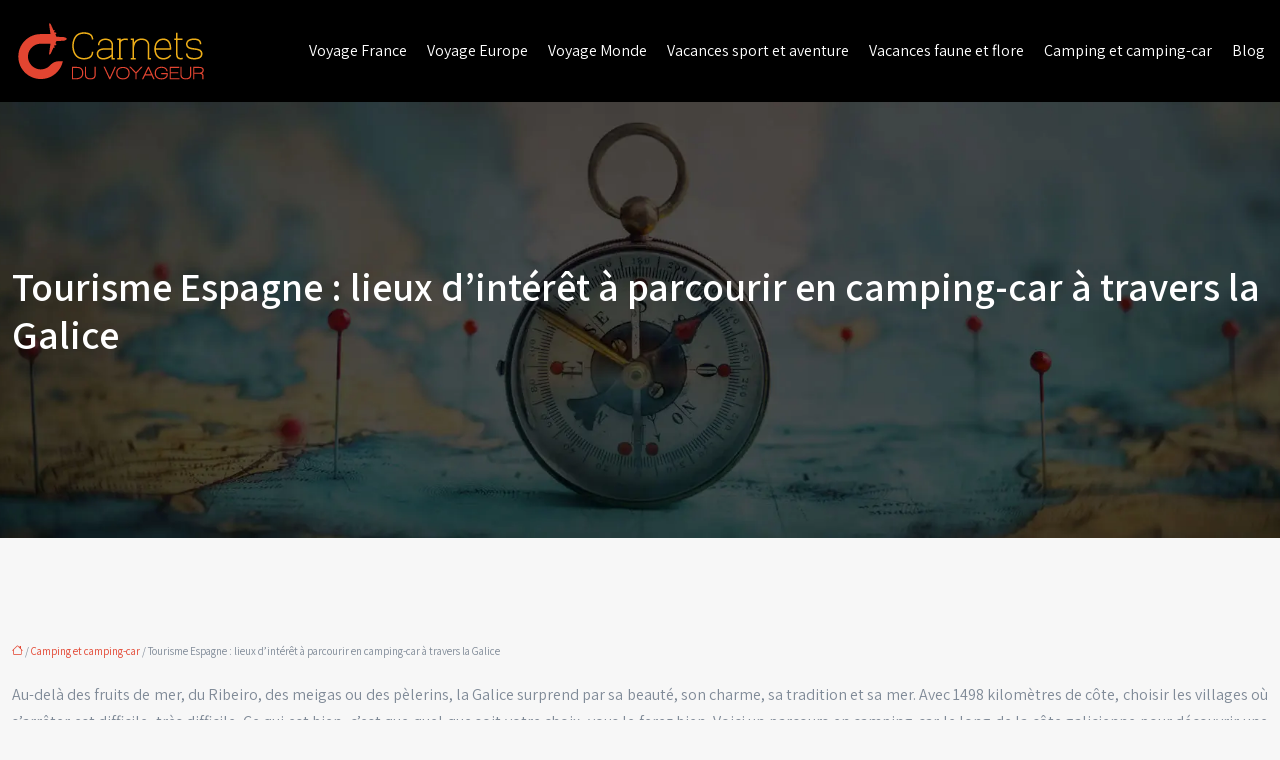

--- FILE ---
content_type: text/html; charset=UTF-8
request_url: https://www.carnets-du-voyageur.com/tourisme-espagne-lieux-dinteret-a-parcourir-en-camping-car-a-travers-la-galice/
body_size: 15810
content:
<!DOCTYPE html>
<html lang="fr-FR">
<head>
<meta charset="UTF-8" />
<meta name="viewport" content="width=device-width">
<link rel="shortcut icon" href="/wp-content/uploads/2020/11/favicon.png" />
<script type="application/ld+json">
{
    "@context": "https://schema.org",
    "@graph": [
        {
            "@type": "WebSite",
            "@id": "https://www.carnets-du-voyageur.com#website",
            "url": "https://www.carnets-du-voyageur.com",
            "name": "Carnets du voyageur",
            "inLanguage": "fr-FR",
            "publisher": {
                "@id": "https://www.carnets-du-voyageur.com#organization"
            }
        },
        {
            "@type": "Organization",
            "@id": "https://www.carnets-du-voyageur.com#organization",
            "name": "Carnets du voyageur",
            "url": "https://www.carnets-du-voyageur.com",
            "logo": {
                "@type": "ImageObject",
                "@id": "https://www.carnets-du-voyageur.com#logo",
                "url": "https://www.carnets-du-voyageur.com/wp-content/uploads/2020/11/logo.png"
            }
        },
        {
            "@type": "Person",
            "@id": "https://www.carnets-du-voyageur.com/author/admin#person",
            "name": "admin",
            "jobTitle": "Rédaction Web",
            "url": "https://www.carnets-du-voyageur.com/author/admin",
            "worksFor": {
                "@id": "https://www.carnets-du-voyageur.com#organization"
            },
            "image": {
                "@type": "ImageObject",
                "url": ""
            }
        },
        {
            "@type": "WebPage",
            "@id": "https://www.carnets-du-voyageur.com/tourisme-espagne-lieux-dinteret-a-parcourir-en-camping-car-a-travers-la-galice/#webpage",
            "url": "https://www.carnets-du-voyageur.com/tourisme-espagne-lieux-dinteret-a-parcourir-en-camping-car-a-travers-la-galice/",
            "isPartOf": {
                "@id": "https://www.carnets-du-voyageur.com#website"
            },
            "breadcrumb": {
                "@id": "https://www.carnets-du-voyageur.com/tourisme-espagne-lieux-dinteret-a-parcourir-en-camping-car-a-travers-la-galice/#breadcrumb"
            },
            "inLanguage": "fr_FR"
        },
        {
            "@type": "Article",
            "@id": "https://www.carnets-du-voyageur.com/tourisme-espagne-lieux-dinteret-a-parcourir-en-camping-car-a-travers-la-galice/#article",
            "headline": "Tourisme Espagne : lieux d&rsquo;intérêt à parcourir en camping-car à travers la Galice",
            "mainEntityOfPage": {
                "@id": "https://www.carnets-du-voyageur.com/tourisme-espagne-lieux-dinteret-a-parcourir-en-camping-car-a-travers-la-galice/#webpage"
            },
            "wordCount": 1700,
            "isAccessibleForFree": true,
            "articleSection": [
                "Camping et camping-car"
            ],
            "datePublished": "2020-10-21T06:43:00+01:00",
            "author": {
                "@id": "https://www.carnets-du-voyageur.com/author/admin#person"
            },
            "publisher": {
                "@id": "https://www.carnets-du-voyageur.com#organization"
            },
            "inLanguage": "fr-FR"
        },
        {
            "@type": "BreadcrumbList",
            "@id": "https://www.carnets-du-voyageur.com/tourisme-espagne-lieux-dinteret-a-parcourir-en-camping-car-a-travers-la-galice/#breadcrumb",
            "itemListElement": [
                {
                    "@type": "ListItem",
                    "position": 1,
                    "name": "Accueil",
                    "item": "https://www.carnets-du-voyageur.com/"
                },
                {
                    "@type": "ListItem",
                    "position": 2,
                    "name": "Camping et camping-car",
                    "item": "https://www.carnets-du-voyageur.com/camping-et-camping-car/"
                },
                {
                    "@type": "ListItem",
                    "position": 3,
                    "name": "Tourisme Espagne : lieux d&rsquo;intérêt à parcourir en camping-car à travers la Galice",
                    "item": "https://www.carnets-du-voyageur.com/tourisme-espagne-lieux-dinteret-a-parcourir-en-camping-car-a-travers-la-galice/"
                }
            ]
        }
    ]
}</script>
<meta name='robots' content='max-image-preview:large' />
<title>Voyage en camping-car sur la côte galicienne en Espagne</title><meta name="description" content="Vous souhaitez de partir en Espagne du nord ? Voici un itinéraire en camping-car le long de la côte galicienne pour profiter de la plus belle côte de Galice."><link rel="alternate" title="oEmbed (JSON)" type="application/json+oembed" href="https://www.carnets-du-voyageur.com/wp-json/oembed/1.0/embed?url=https%3A%2F%2Fwww.carnets-du-voyageur.com%2Ftourisme-espagne-lieux-dinteret-a-parcourir-en-camping-car-a-travers-la-galice%2F" />
<link rel="alternate" title="oEmbed (XML)" type="text/xml+oembed" href="https://www.carnets-du-voyageur.com/wp-json/oembed/1.0/embed?url=https%3A%2F%2Fwww.carnets-du-voyageur.com%2Ftourisme-espagne-lieux-dinteret-a-parcourir-en-camping-car-a-travers-la-galice%2F&#038;format=xml" />
<style id='wp-img-auto-sizes-contain-inline-css' type='text/css'>
img:is([sizes=auto i],[sizes^="auto," i]){contain-intrinsic-size:3000px 1500px}
/*# sourceURL=wp-img-auto-sizes-contain-inline-css */
</style>
<style id='wp-block-library-inline-css' type='text/css'>
:root{--wp-block-synced-color:#7a00df;--wp-block-synced-color--rgb:122,0,223;--wp-bound-block-color:var(--wp-block-synced-color);--wp-editor-canvas-background:#ddd;--wp-admin-theme-color:#007cba;--wp-admin-theme-color--rgb:0,124,186;--wp-admin-theme-color-darker-10:#006ba1;--wp-admin-theme-color-darker-10--rgb:0,107,160.5;--wp-admin-theme-color-darker-20:#005a87;--wp-admin-theme-color-darker-20--rgb:0,90,135;--wp-admin-border-width-focus:2px}@media (min-resolution:192dpi){:root{--wp-admin-border-width-focus:1.5px}}.wp-element-button{cursor:pointer}:root .has-very-light-gray-background-color{background-color:#eee}:root .has-very-dark-gray-background-color{background-color:#313131}:root .has-very-light-gray-color{color:#eee}:root .has-very-dark-gray-color{color:#313131}:root .has-vivid-green-cyan-to-vivid-cyan-blue-gradient-background{background:linear-gradient(135deg,#00d084,#0693e3)}:root .has-purple-crush-gradient-background{background:linear-gradient(135deg,#34e2e4,#4721fb 50%,#ab1dfe)}:root .has-hazy-dawn-gradient-background{background:linear-gradient(135deg,#faaca8,#dad0ec)}:root .has-subdued-olive-gradient-background{background:linear-gradient(135deg,#fafae1,#67a671)}:root .has-atomic-cream-gradient-background{background:linear-gradient(135deg,#fdd79a,#004a59)}:root .has-nightshade-gradient-background{background:linear-gradient(135deg,#330968,#31cdcf)}:root .has-midnight-gradient-background{background:linear-gradient(135deg,#020381,#2874fc)}:root{--wp--preset--font-size--normal:16px;--wp--preset--font-size--huge:42px}.has-regular-font-size{font-size:1em}.has-larger-font-size{font-size:2.625em}.has-normal-font-size{font-size:var(--wp--preset--font-size--normal)}.has-huge-font-size{font-size:var(--wp--preset--font-size--huge)}.has-text-align-center{text-align:center}.has-text-align-left{text-align:left}.has-text-align-right{text-align:right}.has-fit-text{white-space:nowrap!important}#end-resizable-editor-section{display:none}.aligncenter{clear:both}.items-justified-left{justify-content:flex-start}.items-justified-center{justify-content:center}.items-justified-right{justify-content:flex-end}.items-justified-space-between{justify-content:space-between}.screen-reader-text{border:0;clip-path:inset(50%);height:1px;margin:-1px;overflow:hidden;padding:0;position:absolute;width:1px;word-wrap:normal!important}.screen-reader-text:focus{background-color:#ddd;clip-path:none;color:#444;display:block;font-size:1em;height:auto;left:5px;line-height:normal;padding:15px 23px 14px;text-decoration:none;top:5px;width:auto;z-index:100000}html :where(.has-border-color){border-style:solid}html :where([style*=border-top-color]){border-top-style:solid}html :where([style*=border-right-color]){border-right-style:solid}html :where([style*=border-bottom-color]){border-bottom-style:solid}html :where([style*=border-left-color]){border-left-style:solid}html :where([style*=border-width]){border-style:solid}html :where([style*=border-top-width]){border-top-style:solid}html :where([style*=border-right-width]){border-right-style:solid}html :where([style*=border-bottom-width]){border-bottom-style:solid}html :where([style*=border-left-width]){border-left-style:solid}html :where(img[class*=wp-image-]){height:auto;max-width:100%}:where(figure){margin:0 0 1em}html :where(.is-position-sticky){--wp-admin--admin-bar--position-offset:var(--wp-admin--admin-bar--height,0px)}@media screen and (max-width:600px){html :where(.is-position-sticky){--wp-admin--admin-bar--position-offset:0px}}

/*# sourceURL=wp-block-library-inline-css */
</style><style id='global-styles-inline-css' type='text/css'>
:root{--wp--preset--aspect-ratio--square: 1;--wp--preset--aspect-ratio--4-3: 4/3;--wp--preset--aspect-ratio--3-4: 3/4;--wp--preset--aspect-ratio--3-2: 3/2;--wp--preset--aspect-ratio--2-3: 2/3;--wp--preset--aspect-ratio--16-9: 16/9;--wp--preset--aspect-ratio--9-16: 9/16;--wp--preset--color--black: #000000;--wp--preset--color--cyan-bluish-gray: #abb8c3;--wp--preset--color--white: #ffffff;--wp--preset--color--pale-pink: #f78da7;--wp--preset--color--vivid-red: #cf2e2e;--wp--preset--color--luminous-vivid-orange: #ff6900;--wp--preset--color--luminous-vivid-amber: #fcb900;--wp--preset--color--light-green-cyan: #7bdcb5;--wp--preset--color--vivid-green-cyan: #00d084;--wp--preset--color--pale-cyan-blue: #8ed1fc;--wp--preset--color--vivid-cyan-blue: #0693e3;--wp--preset--color--vivid-purple: #9b51e0;--wp--preset--color--base: #f9f9f9;--wp--preset--color--base-2: #ffffff;--wp--preset--color--contrast: #111111;--wp--preset--color--contrast-2: #636363;--wp--preset--color--contrast-3: #A4A4A4;--wp--preset--color--accent: #cfcabe;--wp--preset--color--accent-2: #c2a990;--wp--preset--color--accent-3: #d8613c;--wp--preset--color--accent-4: #b1c5a4;--wp--preset--color--accent-5: #b5bdbc;--wp--preset--gradient--vivid-cyan-blue-to-vivid-purple: linear-gradient(135deg,rgb(6,147,227) 0%,rgb(155,81,224) 100%);--wp--preset--gradient--light-green-cyan-to-vivid-green-cyan: linear-gradient(135deg,rgb(122,220,180) 0%,rgb(0,208,130) 100%);--wp--preset--gradient--luminous-vivid-amber-to-luminous-vivid-orange: linear-gradient(135deg,rgb(252,185,0) 0%,rgb(255,105,0) 100%);--wp--preset--gradient--luminous-vivid-orange-to-vivid-red: linear-gradient(135deg,rgb(255,105,0) 0%,rgb(207,46,46) 100%);--wp--preset--gradient--very-light-gray-to-cyan-bluish-gray: linear-gradient(135deg,rgb(238,238,238) 0%,rgb(169,184,195) 100%);--wp--preset--gradient--cool-to-warm-spectrum: linear-gradient(135deg,rgb(74,234,220) 0%,rgb(151,120,209) 20%,rgb(207,42,186) 40%,rgb(238,44,130) 60%,rgb(251,105,98) 80%,rgb(254,248,76) 100%);--wp--preset--gradient--blush-light-purple: linear-gradient(135deg,rgb(255,206,236) 0%,rgb(152,150,240) 100%);--wp--preset--gradient--blush-bordeaux: linear-gradient(135deg,rgb(254,205,165) 0%,rgb(254,45,45) 50%,rgb(107,0,62) 100%);--wp--preset--gradient--luminous-dusk: linear-gradient(135deg,rgb(255,203,112) 0%,rgb(199,81,192) 50%,rgb(65,88,208) 100%);--wp--preset--gradient--pale-ocean: linear-gradient(135deg,rgb(255,245,203) 0%,rgb(182,227,212) 50%,rgb(51,167,181) 100%);--wp--preset--gradient--electric-grass: linear-gradient(135deg,rgb(202,248,128) 0%,rgb(113,206,126) 100%);--wp--preset--gradient--midnight: linear-gradient(135deg,rgb(2,3,129) 0%,rgb(40,116,252) 100%);--wp--preset--gradient--gradient-1: linear-gradient(to bottom, #cfcabe 0%, #F9F9F9 100%);--wp--preset--gradient--gradient-2: linear-gradient(to bottom, #C2A990 0%, #F9F9F9 100%);--wp--preset--gradient--gradient-3: linear-gradient(to bottom, #D8613C 0%, #F9F9F9 100%);--wp--preset--gradient--gradient-4: linear-gradient(to bottom, #B1C5A4 0%, #F9F9F9 100%);--wp--preset--gradient--gradient-5: linear-gradient(to bottom, #B5BDBC 0%, #F9F9F9 100%);--wp--preset--gradient--gradient-6: linear-gradient(to bottom, #A4A4A4 0%, #F9F9F9 100%);--wp--preset--gradient--gradient-7: linear-gradient(to bottom, #cfcabe 50%, #F9F9F9 50%);--wp--preset--gradient--gradient-8: linear-gradient(to bottom, #C2A990 50%, #F9F9F9 50%);--wp--preset--gradient--gradient-9: linear-gradient(to bottom, #D8613C 50%, #F9F9F9 50%);--wp--preset--gradient--gradient-10: linear-gradient(to bottom, #B1C5A4 50%, #F9F9F9 50%);--wp--preset--gradient--gradient-11: linear-gradient(to bottom, #B5BDBC 50%, #F9F9F9 50%);--wp--preset--gradient--gradient-12: linear-gradient(to bottom, #A4A4A4 50%, #F9F9F9 50%);--wp--preset--font-size--small: 13px;--wp--preset--font-size--medium: 20px;--wp--preset--font-size--large: 36px;--wp--preset--font-size--x-large: 42px;--wp--preset--spacing--20: min(1.5rem, 2vw);--wp--preset--spacing--30: min(2.5rem, 3vw);--wp--preset--spacing--40: min(4rem, 5vw);--wp--preset--spacing--50: min(6.5rem, 8vw);--wp--preset--spacing--60: min(10.5rem, 13vw);--wp--preset--spacing--70: 3.38rem;--wp--preset--spacing--80: 5.06rem;--wp--preset--spacing--10: 1rem;--wp--preset--shadow--natural: 6px 6px 9px rgba(0, 0, 0, 0.2);--wp--preset--shadow--deep: 12px 12px 50px rgba(0, 0, 0, 0.4);--wp--preset--shadow--sharp: 6px 6px 0px rgba(0, 0, 0, 0.2);--wp--preset--shadow--outlined: 6px 6px 0px -3px rgb(255, 255, 255), 6px 6px rgb(0, 0, 0);--wp--preset--shadow--crisp: 6px 6px 0px rgb(0, 0, 0);}:root { --wp--style--global--content-size: 1320px;--wp--style--global--wide-size: 1920px; }:where(body) { margin: 0; }.wp-site-blocks { padding-top: var(--wp--style--root--padding-top); padding-bottom: var(--wp--style--root--padding-bottom); }.has-global-padding { padding-right: var(--wp--style--root--padding-right); padding-left: var(--wp--style--root--padding-left); }.has-global-padding > .alignfull { margin-right: calc(var(--wp--style--root--padding-right) * -1); margin-left: calc(var(--wp--style--root--padding-left) * -1); }.has-global-padding :where(:not(.alignfull.is-layout-flow) > .has-global-padding:not(.wp-block-block, .alignfull)) { padding-right: 0; padding-left: 0; }.has-global-padding :where(:not(.alignfull.is-layout-flow) > .has-global-padding:not(.wp-block-block, .alignfull)) > .alignfull { margin-left: 0; margin-right: 0; }.wp-site-blocks > .alignleft { float: left; margin-right: 2em; }.wp-site-blocks > .alignright { float: right; margin-left: 2em; }.wp-site-blocks > .aligncenter { justify-content: center; margin-left: auto; margin-right: auto; }:where(.wp-site-blocks) > * { margin-block-start: 1.2rem; margin-block-end: 0; }:where(.wp-site-blocks) > :first-child { margin-block-start: 0; }:where(.wp-site-blocks) > :last-child { margin-block-end: 0; }:root { --wp--style--block-gap: 1.2rem; }:root :where(.is-layout-flow) > :first-child{margin-block-start: 0;}:root :where(.is-layout-flow) > :last-child{margin-block-end: 0;}:root :where(.is-layout-flow) > *{margin-block-start: 1.2rem;margin-block-end: 0;}:root :where(.is-layout-constrained) > :first-child{margin-block-start: 0;}:root :where(.is-layout-constrained) > :last-child{margin-block-end: 0;}:root :where(.is-layout-constrained) > *{margin-block-start: 1.2rem;margin-block-end: 0;}:root :where(.is-layout-flex){gap: 1.2rem;}:root :where(.is-layout-grid){gap: 1.2rem;}.is-layout-flow > .alignleft{float: left;margin-inline-start: 0;margin-inline-end: 2em;}.is-layout-flow > .alignright{float: right;margin-inline-start: 2em;margin-inline-end: 0;}.is-layout-flow > .aligncenter{margin-left: auto !important;margin-right: auto !important;}.is-layout-constrained > .alignleft{float: left;margin-inline-start: 0;margin-inline-end: 2em;}.is-layout-constrained > .alignright{float: right;margin-inline-start: 2em;margin-inline-end: 0;}.is-layout-constrained > .aligncenter{margin-left: auto !important;margin-right: auto !important;}.is-layout-constrained > :where(:not(.alignleft):not(.alignright):not(.alignfull)){max-width: var(--wp--style--global--content-size);margin-left: auto !important;margin-right: auto !important;}.is-layout-constrained > .alignwide{max-width: var(--wp--style--global--wide-size);}body .is-layout-flex{display: flex;}.is-layout-flex{flex-wrap: wrap;align-items: center;}.is-layout-flex > :is(*, div){margin: 0;}body .is-layout-grid{display: grid;}.is-layout-grid > :is(*, div){margin: 0;}body{--wp--style--root--padding-top: 0px;--wp--style--root--padding-right: var(--wp--preset--spacing--50);--wp--style--root--padding-bottom: 0px;--wp--style--root--padding-left: var(--wp--preset--spacing--50);}a:where(:not(.wp-element-button)){text-decoration: underline;}:root :where(a:where(:not(.wp-element-button)):hover){text-decoration: none;}:root :where(.wp-element-button, .wp-block-button__link){background-color: var(--wp--preset--color--contrast);border-radius: .33rem;border-color: var(--wp--preset--color--contrast);border-width: 0;color: var(--wp--preset--color--base);font-family: inherit;font-size: var(--wp--preset--font-size--small);font-style: normal;font-weight: 500;letter-spacing: inherit;line-height: inherit;padding-top: 0.6rem;padding-right: 1rem;padding-bottom: 0.6rem;padding-left: 1rem;text-decoration: none;text-transform: inherit;}:root :where(.wp-element-button:hover, .wp-block-button__link:hover){background-color: var(--wp--preset--color--contrast-2);border-color: var(--wp--preset--color--contrast-2);color: var(--wp--preset--color--base);}:root :where(.wp-element-button:focus, .wp-block-button__link:focus){background-color: var(--wp--preset--color--contrast-2);border-color: var(--wp--preset--color--contrast-2);color: var(--wp--preset--color--base);outline-color: var(--wp--preset--color--contrast);outline-offset: 2px;outline-style: dotted;outline-width: 1px;}:root :where(.wp-element-button:active, .wp-block-button__link:active){background-color: var(--wp--preset--color--contrast);color: var(--wp--preset--color--base);}:root :where(.wp-element-caption, .wp-block-audio figcaption, .wp-block-embed figcaption, .wp-block-gallery figcaption, .wp-block-image figcaption, .wp-block-table figcaption, .wp-block-video figcaption){color: var(--wp--preset--color--contrast-2);font-family: var(--wp--preset--font-family--body);font-size: 0.8rem;}.has-black-color{color: var(--wp--preset--color--black) !important;}.has-cyan-bluish-gray-color{color: var(--wp--preset--color--cyan-bluish-gray) !important;}.has-white-color{color: var(--wp--preset--color--white) !important;}.has-pale-pink-color{color: var(--wp--preset--color--pale-pink) !important;}.has-vivid-red-color{color: var(--wp--preset--color--vivid-red) !important;}.has-luminous-vivid-orange-color{color: var(--wp--preset--color--luminous-vivid-orange) !important;}.has-luminous-vivid-amber-color{color: var(--wp--preset--color--luminous-vivid-amber) !important;}.has-light-green-cyan-color{color: var(--wp--preset--color--light-green-cyan) !important;}.has-vivid-green-cyan-color{color: var(--wp--preset--color--vivid-green-cyan) !important;}.has-pale-cyan-blue-color{color: var(--wp--preset--color--pale-cyan-blue) !important;}.has-vivid-cyan-blue-color{color: var(--wp--preset--color--vivid-cyan-blue) !important;}.has-vivid-purple-color{color: var(--wp--preset--color--vivid-purple) !important;}.has-base-color{color: var(--wp--preset--color--base) !important;}.has-base-2-color{color: var(--wp--preset--color--base-2) !important;}.has-contrast-color{color: var(--wp--preset--color--contrast) !important;}.has-contrast-2-color{color: var(--wp--preset--color--contrast-2) !important;}.has-contrast-3-color{color: var(--wp--preset--color--contrast-3) !important;}.has-accent-color{color: var(--wp--preset--color--accent) !important;}.has-accent-2-color{color: var(--wp--preset--color--accent-2) !important;}.has-accent-3-color{color: var(--wp--preset--color--accent-3) !important;}.has-accent-4-color{color: var(--wp--preset--color--accent-4) !important;}.has-accent-5-color{color: var(--wp--preset--color--accent-5) !important;}.has-black-background-color{background-color: var(--wp--preset--color--black) !important;}.has-cyan-bluish-gray-background-color{background-color: var(--wp--preset--color--cyan-bluish-gray) !important;}.has-white-background-color{background-color: var(--wp--preset--color--white) !important;}.has-pale-pink-background-color{background-color: var(--wp--preset--color--pale-pink) !important;}.has-vivid-red-background-color{background-color: var(--wp--preset--color--vivid-red) !important;}.has-luminous-vivid-orange-background-color{background-color: var(--wp--preset--color--luminous-vivid-orange) !important;}.has-luminous-vivid-amber-background-color{background-color: var(--wp--preset--color--luminous-vivid-amber) !important;}.has-light-green-cyan-background-color{background-color: var(--wp--preset--color--light-green-cyan) !important;}.has-vivid-green-cyan-background-color{background-color: var(--wp--preset--color--vivid-green-cyan) !important;}.has-pale-cyan-blue-background-color{background-color: var(--wp--preset--color--pale-cyan-blue) !important;}.has-vivid-cyan-blue-background-color{background-color: var(--wp--preset--color--vivid-cyan-blue) !important;}.has-vivid-purple-background-color{background-color: var(--wp--preset--color--vivid-purple) !important;}.has-base-background-color{background-color: var(--wp--preset--color--base) !important;}.has-base-2-background-color{background-color: var(--wp--preset--color--base-2) !important;}.has-contrast-background-color{background-color: var(--wp--preset--color--contrast) !important;}.has-contrast-2-background-color{background-color: var(--wp--preset--color--contrast-2) !important;}.has-contrast-3-background-color{background-color: var(--wp--preset--color--contrast-3) !important;}.has-accent-background-color{background-color: var(--wp--preset--color--accent) !important;}.has-accent-2-background-color{background-color: var(--wp--preset--color--accent-2) !important;}.has-accent-3-background-color{background-color: var(--wp--preset--color--accent-3) !important;}.has-accent-4-background-color{background-color: var(--wp--preset--color--accent-4) !important;}.has-accent-5-background-color{background-color: var(--wp--preset--color--accent-5) !important;}.has-black-border-color{border-color: var(--wp--preset--color--black) !important;}.has-cyan-bluish-gray-border-color{border-color: var(--wp--preset--color--cyan-bluish-gray) !important;}.has-white-border-color{border-color: var(--wp--preset--color--white) !important;}.has-pale-pink-border-color{border-color: var(--wp--preset--color--pale-pink) !important;}.has-vivid-red-border-color{border-color: var(--wp--preset--color--vivid-red) !important;}.has-luminous-vivid-orange-border-color{border-color: var(--wp--preset--color--luminous-vivid-orange) !important;}.has-luminous-vivid-amber-border-color{border-color: var(--wp--preset--color--luminous-vivid-amber) !important;}.has-light-green-cyan-border-color{border-color: var(--wp--preset--color--light-green-cyan) !important;}.has-vivid-green-cyan-border-color{border-color: var(--wp--preset--color--vivid-green-cyan) !important;}.has-pale-cyan-blue-border-color{border-color: var(--wp--preset--color--pale-cyan-blue) !important;}.has-vivid-cyan-blue-border-color{border-color: var(--wp--preset--color--vivid-cyan-blue) !important;}.has-vivid-purple-border-color{border-color: var(--wp--preset--color--vivid-purple) !important;}.has-base-border-color{border-color: var(--wp--preset--color--base) !important;}.has-base-2-border-color{border-color: var(--wp--preset--color--base-2) !important;}.has-contrast-border-color{border-color: var(--wp--preset--color--contrast) !important;}.has-contrast-2-border-color{border-color: var(--wp--preset--color--contrast-2) !important;}.has-contrast-3-border-color{border-color: var(--wp--preset--color--contrast-3) !important;}.has-accent-border-color{border-color: var(--wp--preset--color--accent) !important;}.has-accent-2-border-color{border-color: var(--wp--preset--color--accent-2) !important;}.has-accent-3-border-color{border-color: var(--wp--preset--color--accent-3) !important;}.has-accent-4-border-color{border-color: var(--wp--preset--color--accent-4) !important;}.has-accent-5-border-color{border-color: var(--wp--preset--color--accent-5) !important;}.has-vivid-cyan-blue-to-vivid-purple-gradient-background{background: var(--wp--preset--gradient--vivid-cyan-blue-to-vivid-purple) !important;}.has-light-green-cyan-to-vivid-green-cyan-gradient-background{background: var(--wp--preset--gradient--light-green-cyan-to-vivid-green-cyan) !important;}.has-luminous-vivid-amber-to-luminous-vivid-orange-gradient-background{background: var(--wp--preset--gradient--luminous-vivid-amber-to-luminous-vivid-orange) !important;}.has-luminous-vivid-orange-to-vivid-red-gradient-background{background: var(--wp--preset--gradient--luminous-vivid-orange-to-vivid-red) !important;}.has-very-light-gray-to-cyan-bluish-gray-gradient-background{background: var(--wp--preset--gradient--very-light-gray-to-cyan-bluish-gray) !important;}.has-cool-to-warm-spectrum-gradient-background{background: var(--wp--preset--gradient--cool-to-warm-spectrum) !important;}.has-blush-light-purple-gradient-background{background: var(--wp--preset--gradient--blush-light-purple) !important;}.has-blush-bordeaux-gradient-background{background: var(--wp--preset--gradient--blush-bordeaux) !important;}.has-luminous-dusk-gradient-background{background: var(--wp--preset--gradient--luminous-dusk) !important;}.has-pale-ocean-gradient-background{background: var(--wp--preset--gradient--pale-ocean) !important;}.has-electric-grass-gradient-background{background: var(--wp--preset--gradient--electric-grass) !important;}.has-midnight-gradient-background{background: var(--wp--preset--gradient--midnight) !important;}.has-gradient-1-gradient-background{background: var(--wp--preset--gradient--gradient-1) !important;}.has-gradient-2-gradient-background{background: var(--wp--preset--gradient--gradient-2) !important;}.has-gradient-3-gradient-background{background: var(--wp--preset--gradient--gradient-3) !important;}.has-gradient-4-gradient-background{background: var(--wp--preset--gradient--gradient-4) !important;}.has-gradient-5-gradient-background{background: var(--wp--preset--gradient--gradient-5) !important;}.has-gradient-6-gradient-background{background: var(--wp--preset--gradient--gradient-6) !important;}.has-gradient-7-gradient-background{background: var(--wp--preset--gradient--gradient-7) !important;}.has-gradient-8-gradient-background{background: var(--wp--preset--gradient--gradient-8) !important;}.has-gradient-9-gradient-background{background: var(--wp--preset--gradient--gradient-9) !important;}.has-gradient-10-gradient-background{background: var(--wp--preset--gradient--gradient-10) !important;}.has-gradient-11-gradient-background{background: var(--wp--preset--gradient--gradient-11) !important;}.has-gradient-12-gradient-background{background: var(--wp--preset--gradient--gradient-12) !important;}.has-small-font-size{font-size: var(--wp--preset--font-size--small) !important;}.has-medium-font-size{font-size: var(--wp--preset--font-size--medium) !important;}.has-large-font-size{font-size: var(--wp--preset--font-size--large) !important;}.has-x-large-font-size{font-size: var(--wp--preset--font-size--x-large) !important;}
/*# sourceURL=global-styles-inline-css */
</style>

<link rel='stylesheet' id='default-css' href='https://www.carnets-du-voyageur.com/wp-content/themes/factory-templates-4/style.css?ver=d149d4ebd44731081562992aed0c8403' type='text/css' media='all' />
<link rel='stylesheet' id='bootstrap5-css' href='https://www.carnets-du-voyageur.com/wp-content/themes/factory-templates-4/css/bootstrap.min.css?ver=d149d4ebd44731081562992aed0c8403' type='text/css' media='all' />
<link rel='stylesheet' id='bootstrap-icon-css' href='https://www.carnets-du-voyageur.com/wp-content/themes/factory-templates-4/css/bootstrap-icons.css?ver=d149d4ebd44731081562992aed0c8403' type='text/css' media='all' />
<link rel='stylesheet' id='global-css' href='https://www.carnets-du-voyageur.com/wp-content/themes/factory-templates-4/css/global.css?ver=d149d4ebd44731081562992aed0c8403' type='text/css' media='all' />
<link rel='stylesheet' id='light-theme-css' href='https://www.carnets-du-voyageur.com/wp-content/themes/factory-templates-4/css/light.css?ver=d149d4ebd44731081562992aed0c8403' type='text/css' media='all' />
<script type="text/javascript" src="https://code.jquery.com/jquery-3.2.1.min.js?ver=d149d4ebd44731081562992aed0c8403" id="jquery3.2.1-js"></script>
<script type="text/javascript" src="https://www.carnets-du-voyageur.com/wp-content/themes/factory-templates-4/js/fn.js?ver=d149d4ebd44731081562992aed0c8403" id="default_script-js"></script>
<link rel="https://api.w.org/" href="https://www.carnets-du-voyageur.com/wp-json/" /><link rel="alternate" title="JSON" type="application/json" href="https://www.carnets-du-voyageur.com/wp-json/wp/v2/posts/2589" /><link rel="EditURI" type="application/rsd+xml" title="RSD" href="https://www.carnets-du-voyageur.com/xmlrpc.php?rsd" />
<link rel="canonical" href="https://www.carnets-du-voyageur.com/tourisme-espagne-lieux-dinteret-a-parcourir-en-camping-car-a-travers-la-galice/" />
<link rel='shortlink' href='https://www.carnets-du-voyageur.com/?p=2589' />
 
<link href="https://fonts.googleapis.com/css2?family=Assistant:wght@200..800&family=Playfair+Display:ital,wght@0,400..900;1,400..900&display=swap" rel="stylesheet">
<meta name="google-site-verification" content="MUnFAXM0RI1d_NWOymEkX1pIwLHGP5XiIK8Ki48bK24" />
<meta name="google-site-verification" content="B5A-ly_XYepSnQWt97vbsVlq8iQYa8R7VKsFegfxKlc" />
<meta name="google-site-verification" content="sLAUb4z_b_fV9CbA5oh9EY0YGHrJjZfsUdmrweTeni8" /> 
<style type="text/css">
.default_color_background,.menu-bars{background-color : #E34531 }.default_color_text,a,h1 span,h2 span,h3 span,h4 span,h5 span,h6 span{color :#E34531 }.navigation li a,.navigation li.disabled,.navigation li.active a,.owl-dots .owl-dot.active span,.owl-dots .owl-dot:hover span{background-color: #E34531;}
.block-spc{border-color:#E34531}
.page-content a{color : #E34531 }.page-content a:hover{color : #e5b202 }.home .body-content a{color : #E34531 }.home .body-content a:hover{color : #e5b202 }.col-menu,.main-navigation{background-color:#00000080;}body:not(.home) .main-navigation{background-color:#000}.main-navigation {padding:10px 0;}.main-navigation .logo-main{height: 66px;}.main-navigation  .logo-sticky{height: 50px;}.main-navigation .sub-menu{background-color: #ffffff;}nav li a{font-size:16px;}nav li a{line-height:28px;}nav li a{color:#ffffff!important;}nav li:hover > a,.current-menu-item > a{color:#ffc600!important;}.sub-menu a{color:#ffffff!important;}nav .sub-menu a:hover{color:#ffc600!important;}.main-navigation ul li li{background:#e34531}.main-navigation ul li li:hover{background:#e34531}.main-navigation .sub-menu{padding:0px}.main-navigation ul ul li{padding:5px 20px}.archive h1{color:#fff!important;}.category .subheader,.single .subheader{padding:160px 0 }.archive h1{text-align:left!important;} .archive h1{font-size:40px}  .archive h2,.cat-description h2{font-size:25px} .archive h2 a,.cat-description h2{color:#222!important;}.archive .readmore{background-color:#E34531;}.archive .readmore{color:#ffffff;}.archive .readmore:hover{background-color:#1F1F1F;}.archive .readmore:hover{color:#ffffff;}.archive .readmore{padding:10px 20px;}.single h1{color:#fff!important;}.single .the-post h2{color:#222222!important;}.single .the-post h3{color:#222222!important;}.single .the-post h4{color:#222222!important;}.single .the-post h5{color:#222222!important;} .single .post-content a{color:#E34531} .single .post-content a:hover{color:#e5b202}.single h1{text-align:left!important;}.single h1{font-size: 40px}.single h2{font-size: 25px}.single h3{font-size: 21px}.single h4{font-size: 18px}footer{background-position:top }  footer a{color: #F8BD20}#back_to_top{background-color:#ca3b29;}#back_to_top i, #back_to_top svg{color:#ffffff;} footer{padding:100px 0px} </style>
<style>:root {
    --color-primary: #E34531;
    --color-primary-light: #ff593f;
    --color-primary-dark: #9e3022;
    --color-primary-hover: #cc3e2c;
    --color-primary-muted: #ff6e4e;
            --color-background: #f7f7f7;
    --color-text: #ffffff;
} </style>
<style id="custom-st" type="text/css">
body{font-family:Assistant;color:#808b98;font-size:16px;line-height:27px;}h1,h2{font-family:Playfair Display;font-weight:700;font-style:italic;margin-bottom:20px}h3{font-family:Assistant;font-weight:700;margin-bottom:15px;}.txt-cercle{font-family:Assistant;font-weight:700;margin-bottom:10px}.main-navigation .menu-item-has-children:after{top:9px;right:-14px;color:#fbc223;}.col-menu,.main-navigation{box-shadow:0px 0px 0px 10px rgba(0,0,0,0.3);}.col-up{margin-top:-100px !important;z-index:2;position:relative;}.col-cercle{background:linear-gradient(to right,#eba815,#fbc323);border-radius:50%;min-height:200px;align-content:center;position:relative;top:0;transition:all 0.2s;}.col-cercle:after{content:"";width:5%;box-shadow:60px -10px 65px 25px #797774;position:absolute;z-index:-1;bottom:1px;}.col-cercle:hover{background:linear-gradient(to right,#E6523B,#E6523B) !important;top:-30px;}.anim-box .wp-block-cover__background{opacity:0.5 !important;transition:all 0.6s ease;}.anim-box:hover .wp-block-cover__background{opacity:0 !important;}.txt{position:absolute;bottom:40px;right:0;left:0;text-transform:uppercase;}.icone-nr{position:absolute;bottom:350px;}.bg-grp{background-position:bottom center;}.bg-red{margin-top:-200px !important;position:relative;}.white-bloc{margin-bottom:-305px !important;position:relative;z-index:2;}.hr1{margin:30px 0;border:2px solid !important;opacity:1;color:#e34531 !important;max-width:100px;left:-100px;position:relative;}.hr2{border:2px solid !important;opacity:1;color:#e34531 !important;max-width:100px;left:416px !important;position:relative;z-index:3;}.white-col {height:380px;}.empil-blanc{min-height:390px;}footer .copyright{border:solid 2px #626262;padding:30px;text-align:center;color:#ccc;border-radius:15px;margin-top:20px;}#inactive,#progress,.to-top{box-shadow:none;}.archive .readmore{border-radius:6px;margin-top:10px;font-weight:700;}.archive h2{margin-bottom:20px;}.archive .loop-post{margin-bottom:120px;}.archive h1,.archive h2,.single h1,.single h2,.single h3,.single h4{font-family:Assistant;font-weight:600;font-style:normal;}.widget_sidebar .sidebar-widget{font-family:Assistant;font-weight:700;text-align:left;color:#1f1f1f;font-size:21px;padding:10px 0;border-bottom:none;}.widget_sidebar{box-sizing:border-box;text-align:center;padding:0px 25px 15px;}@media screen and (max-width:1024px){.home h1{line-height:60px!important;font-size:50px!important;}.home h2{line-height:40px!important;font-size:30px!important;}.home h3{font-size:22px!important}}@media screen and (max-width:960px){.navbar-toggler {border:none;}.navbar-toggler-icon{display:inline-block;width:25px;height:25px;background-size:80%;background-color:#f4b71d;}.col-cercle{min-height:250px;max-width:250px;}.txt-cercle{font-size:22px !important;}.bloc1{padding:0 57px !important;}.bloc5{padding:0 20px !important;}.left-banner{padding-left:50px !important;}.right-banner{padding-right:50px !important;}.bg-red{margin-top:-90px !important;position:relative;padding:120px 30px 220px !important;}.white-bloc{padding:30px !important;}}:root{--color-primary:#E34531;--color-secondary:#e5b202;--color-third:#ff5e62;--color-bg-dark:#f4f7f6;--color-bg-light:#ffffff;--color-bg-soft:#fef6ed;--color-text:#333333;--radius:8px;--shadow:0 5px 15px rgba(0,0,0,0.08);--transition:0.3s cubic-bezier(0.25,0.8,0.25,1);}.dt-published,.dt-modified{font-size:0.8em;font-weight:600;color:var(--color-secondary);background-color:var(--color-bg-soft);padding:5px 12px;border-radius:20px;display:inline-flex;align-items:center;margin-right:15px;margin-bottom:15px;letter-spacing:0.5px;}.dt-published::before,.dt-modified::before{content:'';display:inline-block;width:18px;height:18px;margin-right:8px;background-size:contain;background-repeat:no-repeat;background-position:center;}.dt-published::before{background-image:url("data:image/svg+xml,%3Csvg xmlns='http://www.w3.org/2000/svg' fill='%23E34531' viewBox='0 0 16 16'%3E%3Cpath d='M11 6.5a.5.5 0 0 1 .5-.5h1a.5.5 0 0 1 .5.5v1a.5.5 0 0 1-.5.5h-1a.5.5 0 0 1-.5-.5v-1z'/%3E%3Cpath d='M3.5 0a.5.5 0 0 1 .5.5V1h8V.5a.5.5 0 0 1 1 0V1h1a2 2 0 0 1 2 2v11a2 2 0 0 1-2 2H2a2 2 0 0 1-2-2V3a2 2 0 0 1 2-2h1V.5a.5.5 0 0 1 .5-.5zM1 4v10a1 1 0 0 0 1 1h12a1 1 0 0 0 1-1V4H1z'/%3E%3C/svg%3E");}.dt-modified::before{background-image:url("data:image/svg+xml,%3Csvg xmlns='http://www.w3.org/2000/svg' fill='%23E34531' viewBox='0 0 16 16'%3E%3Cpath fill-rule='evenodd' d='M8 3a5 5 0 1 0 4.546 2.914.5.5 0 0 1 .908-.417A6 6 0 1 1 8 2v1z'/%3E%3Cpath d='M8 4.466V.534a.25.25 0 0 1 .41-.192l2.36 1.966c.12.1.12.284 0 .384L8.41 4.658A.25.25 0 0 1 8 4.466z'/%3E%3C/svg%3E");}.dt-modified{float:right;}.tldr-hybrid,.tldr-paragraph,.tldr-list{background:linear-gradient(135deg,var(--color-bg-light),var(--color-bg-soft));border:1px solid var(--color-bg-soft);border-radius:var(--radius);margin:30px 0;padding:30px 30px 12px;position:relative;box-shadow:var(--shadow);overflow:hidden;}.tldr-hybrid::after,.tldr-paragraph::after,.tldr-list::after{content:'';position:absolute;top:-10px;right:-15px;background-color:var(--color-primary);color:white;padding:10px 20px;font-size:0.8em;font-weight:bold;transform:rotate(15deg);border-radius:var(--radius);opacity:0.8;height:40px;}.tldr-hybrid{border-top:4px solid var(--color-primary);}.tldr-hybrid > p:first-of-type strong{color:var(--color-primary);font-size:1.3em;font-weight:700;}.tldr-hybrid p em{display:block;font-style:italic;background-color:transparent;padding:15px;border-left:3px solid var(--color-secondary);margin:20px 0;}.tldr-paragraph p strong{color:var(--color-secondary);font-size:1.3em;}.tldr-hybrid ul,.tldr-list ul{list-style:none;padding-left:0;margin-top:20px;}.tldr-hybrid li,.tldr-list li{position:relative;padding-left:35px;margin-bottom:12px;line-height:1.7;}.tldr-hybrid li::before,.tldr-list li::before{content:'✓';position:absolute;left:0;top:0;color:var(--color-third);font-size:1.4em;font-weight:bold;}.case-study-block{position:relative;background-color:var(--color-primary);border-radius:var(--radius);padding:40px;overflow:hidden;color:var(--color-bg-light);}.case-study-block::before{content:'';position:absolute;top:-50px;left:-50px;width:150px;height:150px;background:radial-gradient(circle,var(--color-secondary) 0%,transparent 70%);opacity:0.2;}.case-study-block-title{margin:0 0 20px 0;font-family:'Poppins',sans-serif;font-size:1.6rem;font-weight:600;color:var(--color-bg-light);letter-spacing:1px;}.case-study-block p:not(.case-study-block-title){margin:0;font-size:1.1rem;line-height:1.8;}blockquote{background:var(--color-bg-light);color:var(--color-text);padding:35px 45px;border-radius:var(--radius);position:relative;margin:40px 0;border-left:5px solid var(--color-primary);box-shadow:var(--shadow);}.citation-content{font-size:1.4rem;font-style:italic;font-weight:400;line-height:1.6;margin:0;}.citation-content::before{content:'“';font-size:5rem;font-family:'Georgia',serif;position:absolute;left:0;top:-12px;color:var(--color-primary);opacity:0.1;}blockquote cite{display:block;margin-top:20px;font-size:1rem;font-weight:600;font-style:normal;color:var(--color-primary);}blockquote cite a{color:var(--color-secondary);text-decoration:none;transition:var(--transition);}blockquote cite a:hover{text-decoration:underline;}.block-spc{background:linear-gradient(135deg,var(--color-bg-soft),var(--color-secondary));margin:30px 0;padding:25px;box-shadow:var(--shadow);border:1px dashed var(--color-secondary);border-radius:var(--radius);line-height:1.8;color:#2c3e50;}.block-spc a{color:var(--color-primary);text-decoration:none;font-weight:600;background-image:linear-gradient(to top,var(--color-bg-soft) 0%,var(--color-third) 100%);background-repeat:no-repeat;background-size:100% 0;background-position:0 100%;transition:background-size 0.3s ease;}.block-spc a:hover{background-size:100% 100%;color:white;}.faq-block{margin:45px auto;color:var(--color-text);counter-reset:faq-counter;}.faq-block h2{font-size:2.5rem;font-weight:700;color:var(--color-primary);margin-bottom:35px;text-align:center;}.question{display:flex;align-items:center;font-size:1.25rem;font-weight:600;padding:20px;border-bottom:1px solid var(--color-bg-soft);cursor:pointer;position:relative;transition:background-color 0.3s ease;background-color:var(--color-bg-light);}.question::before{counter-increment:faq-counter;content:counter(faq-counter,decimal-leading-zero);font-weight:700;color:var(--color-secondary);margin-right:20px;font-size:1.1em;}.question::after{content:'▼';font-size:1rem;color:var(--color-secondary);margin-left:auto;transition:transform 0.3s ease;}.question.open{background-color:var(--color-primary);color:white;border-bottom:none;}.question.open::before,.question.open::after{color:white;}.question.open::after{transform:rotate(180deg);}.answer{font-size:1.05rem;color:#4a4a4a;line-height:1.7;padding:20px 20px 20px 60px;background-color:#ffffff;margin-bottom:10px;border-bottom:1px solid #b9ac9e;}.question.open + .answer{display:block;}.table-data{width:100%;border-collapse:collapse;margin:30px 0;font-size:1em;box-shadow:var(--shadow);border-radius:var(--radius);overflow:hidden;}.table-data thead tr{background-color:var(--color-primary);color:#ffffff;text-align:left;font-weight:bold;}.table-data th,.table-data td{padding:15px 20px;}.table-data tbody tr{border-bottom:1px solid #dddddd;}.table-data tbody tr:nth-of-type(even){background-color:var(--color-bg-dark);}.table-data tbody tr:last-of-type{border-bottom:2px solid var(--color-primary);}.table-data tbody tr:hover{background-color:var(--color-bg-soft);color:var(--color-primary);cursor:pointer;font-weight:500;}.single th,.single tr,.single td{border:none;}.single .the-post .actionable-list h3{color:#fff !important;}.actionable-list{font-family:'Lato',sans-serif;margin:40px 0;background-color:transparent;border:none;box-shadow:none;}.actionable-list:hover{transform:none;box-shadow:none;}.actionable-list h3{background:linear-gradient(90deg,var(--color-primary),var(--color-secondary));color:#fff;padding:20px 30px;margin:0;font-size:1.3em;font-weight:700;border-radius:var(--radius) var(--radius) 0 0;}.actionable-list ol{list-style-type:none;counter-reset:action-counter;margin:0;padding:25px 30px;background-color:var(--color-bg-light);border-radius:0 0 var(--radius) var(--radius);box-shadow:var(--shadow);}.actionable-list li{position:relative;padding:15px 0 15px 50px;counter-increment:action-counter;border-bottom:1px solid #eee;line-height:1.7;}.actionable-list li:last-child{border-bottom:none;}.actionable-list li::before{content:counter(action-counter);background-color:var(--color-third);color:#fff;font-weight:700;font-size:1.1em;width:32px;height:32px;border-radius:50%;display:flex;align-items:center;justify-content:center;position:absolute;left:0;top:50%;transform:translateY(-50%);box-shadow:0 2px 4px rgba(0,0,0,0.2);}.key-takeaways{border:none;border-left:5px solid var(--color-third);border-radius:var(--radius);margin:35px 0;box-shadow:var(--shadow);background-color:var(--color-bg-light);}.key-takeaways p{background-color:transparent;color:var(--color-primary);font-size:1.25em;font-weight:700;padding:20px 25px;margin:0;}.key-takeaways ul{list-style-type:none;margin:0;padding:0 25px 25px 25px;}.key-takeaways li{margin-bottom:15px;line-height:1.8;padding-left:30px;position:relative;}.key-takeaways li:last-child{margin-bottom:0;}.key-takeaways li::before{content:'→';color:var(--color-third);font-size:1.5em;position:absolute;left:0;top:-10px;}.author-block{position:relative;text-align:left !important;margin:60px auto 40px auto;padding:48px 32px 32px 32px !important;background:linear-gradient(135deg,#fff 65%,#fff5e0 100%) !important;border-radius:16px;box-shadow:0 6px 36px rgba(227,69,49,0.08);border:0;overflow:visible;}.author-block::before{content:'';position:absolute;left:-60px;top:-60px;width:140px;height:140px;background:radial-gradient(circle at 60% 40%,#ffe6b290 60%,transparent 100%);z-index:0;pointer-events:none;}.author-block .avatar{width:76px;height:76px;border-radius:50%;object-fit:cover;background:#fff9f2;border:3px solid #e5b202;position:absolute;top:-38px;left:32px;box-shadow:0 4px 15px #e5b20270;z-index:2;}.author-block .author-text{font-size:1.07em;line-height:1.8;color:#5b2a1c;margin-left:112px;z-index:1;position:relative;}.author-block .author-text a{display:inline-block;font-size:1.19em;font-weight:700;color:#E34531;text-decoration:none;margin:18px 0 5px 0;border-bottom:1.5px solid #e5b20257;transition:color 0.18s cubic-bezier(.2,.7,.5,1);}.author-block .author-text a:hover{color:#e5b202;border-bottom-color:#E3453175;}.author-block .author-quote{font-style:italic;color:#b33c2d;margin:10px 0 0 0;display:block;letter-spacing:0.01em;}.text-start{margin-top:100px;}</style>
</head> 

<body class="wp-singular post-template-default single single-post postid-2589 single-format-standard wp-theme-factory-templates-4 catid-10" style="background-color: #f7f7f7;">

<div class="main-navigation  container-fluid no ">
<nav class="navbar navbar-expand-lg  container-xxl">

<a id="logo" href="https://www.carnets-du-voyageur.com">
<img class="logo-main" src="/wp-content/uploads/2020/11/logo.png"  width="200px"   height="66px"  alt="logo">
<img class="logo-sticky" src="/wp-content/uploads/2020/11/logo.png" width="auto" height="50px" alt="logo"></a>

    <button class="navbar-toggler" type="button" data-bs-toggle="collapse" data-bs-target="#navbarSupportedContent" aria-controls="navbarSupportedContent" aria-expanded="false" aria-label="Toggle navigation">
      <span class="navbar-toggler-icon"><i class="bi bi-list"></i></span>
    </button>

    <div class="collapse navbar-collapse" id="navbarSupportedContent">

<ul id="main-menu" class="classic-menu navbar-nav ms-auto mb-2 mb-lg-0"><li id="menu-item-2341" class="menu-item menu-item-type-taxonomy menu-item-object-category"><a href="https://www.carnets-du-voyageur.com/voyage-france/">Voyage France</a></li>
<li id="menu-item-2551" class="menu-item menu-item-type-taxonomy menu-item-object-category"><a href="https://www.carnets-du-voyageur.com/voyage-europe/">Voyage Europe</a></li>
<li id="menu-item-2552" class="menu-item menu-item-type-taxonomy menu-item-object-category"><a href="https://www.carnets-du-voyageur.com/voyage-monde/">Voyage Monde</a></li>
<li id="menu-item-2340" class="menu-item menu-item-type-taxonomy menu-item-object-category"><a href="https://www.carnets-du-voyageur.com/vacances-sport-aventure/">Vacances sport et aventure</a></li>
<li id="menu-item-2380" class="menu-item menu-item-type-taxonomy menu-item-object-category"><a href="https://www.carnets-du-voyageur.com/vacances-faune-flore/">Vacances faune et flore</a></li>
<li id="menu-item-2342" class="menu-item menu-item-type-taxonomy menu-item-object-category current-post-ancestor current-menu-parent current-post-parent"><a href="https://www.carnets-du-voyageur.com/camping-et-camping-car/">Camping et camping-car</a></li>
<li id="menu-item-2543" class="menu-item menu-item-type-taxonomy menu-item-object-category"><a href="https://www.carnets-du-voyageur.com/blog/">Blog</a></li>
</ul>
</div>
</nav>
</div><!--menu-->
<div style="background-color:admin" class="body-content     ">
  

<div class="container-fluid subheader" style="background-position:center;background-image:url(/wp-content/uploads/2024/09/bg-.webp);background-color:;">
<div id="mask" style=""></div>	
<div class="container-xxl"><h1 class="title">Tourisme Espagne : lieux d&rsquo;intérêt à parcourir en camping-car à travers la Galice</h1></div></div>



<div class="post-content container-xxl"> 


<div class="row">
<div class="  col-xxl-9  col-md-12">	



<div class="all-post-content">
<article>
<div style="font-size: 11px" class="breadcrumb"><a href="/"><i class="bi bi-house"></i></a>&nbsp;/&nbsp;<a href="https://www.carnets-du-voyageur.com/camping-et-camping-car/">Camping et camping-car</a>&nbsp;/&nbsp;Tourisme Espagne : lieux d&rsquo;intérêt à parcourir en camping-car à travers la Galice</div>
<div class="the-post">





<p>Au-delà des fruits de mer, du Ribeiro, des meigas ou des pèlerins, la Galice surprend par sa beauté, son charme, sa tradition et sa mer. Avec 1498 kilomètres de côte, choisir les villages où s’arrêter est difficile, très difficile. Ce qui est bien, c’est que quel que soit votre choix, vous le ferez bien. Voici un parcours en camping-car le long de la côte galicienne pour découvrir une terre qui vaut toujours la peine.</p>
<h2>Les plus beaux villages côtiers de Galice</h2>
<p>Le long de la côte galicienne commence à Baiona (Pontevedra), une ville située au bord de la mer. Sa baie, autour de laquelle ont été aménagées ses rues les plus pittoresques, s’ouvre à côté de l’embouchure du fleuve Miñor. La Pinta y est arrivée en 1943, la première caravelle à faire escale après l’aventure du Nouveau Monde. Regarder le coucher de soleil est une raison incontournable pour visiter la forteresse de Monterreal et sa célèbre tour du Prince. L’enceinte a trois kilomètres de murs et est actuellement un hôtel Parador. La collégiale de Santa María, datant du XIIIe siècle, mérite également une visite. Le monument présente des réminiscences romanes parmi un plan gothique qui ressemble à une fortification.</p>
<h2>Combarro (Pontevedra)</h2>
<p>Avec une vieille ville, déclarée bien d’intérêt culturel, qui est un échantillon représentatif de trois éléments architecturaux traditionnels galiciens tels que les hórreos (greniers surélevés), les maisons de marins et les bateaux de croisière. Ses croix, en outre, ont une particularité. La figure de la Vierge est généralement toujours tournée vers la mer et celle du Christ vers la terre. En attendant, c’est dans la rue A Rúa que se trouvent les maisons traditionnelles des marins, avec des porches étroits et des balcons en pierre ou en bois. Mais s’il y a quelque chose de caractéristique à Combarro, c’est bien ses hórreos. Pour les voir, vous pouvez vous rendre sur la zone côtière : c’est là que vous pouvez trouver une trentaine des presque 60 qui sont conservés dans la ville. Leur image sur la bande côtière est une véritable merveille. Vous pouvez vous reposer du voyage et passer la nuit dans l’aire des camping-cars de Poio (à seulement 10 minutes de Combarro), qui dispose de 10 places et est gratuite. Le séjour maximum est de 72 heures et aucun matériel de camping n’est autorisé. De plus, les vues sur la mer sont une joie.</p>
<h2>Portonovo (Pontevedra)</h2>
<p>Un peu plus loin, découvrez Portonovo (Pontevedra), une ville qui se distingue par la beauté de ses plages (Baltar, Canelas et Caneliñas), son atmosphère et son offre de loisirs. De plus, d’ici, vous pouvez accéder par bateau aux îles Ons, qui font partie du majestueux parc national des îles de l’Atlantique. Le tourisme culturel et ethnographique a également sa place dans ce village de pêcheurs, qui possède dans ses rues quelques échantillons de la richesse historique de la municipalité et de la région. Il convient également de noter que la gastronomie est l’un des plats principaux de Portonovo, grâce aux produits de la mer, qui se sentent encore mieux avec un bon Albariño à la D.O. de las Rías Baixas. Pour passer la nuit, la meilleure option est de le faire à Sanxenxo (à environ 10 minutes) dans l’aire des camping-cars sur la plage de Pragueira, qui dispose de 15 lits. C’est un endroit très calme, juste à côté de la plage, et avec une vue magnifique.</p>
<h2>Muros (La Corogne)</h2>
<p>Avec une vieille ville déclarée bien d’intérêt culturel, qui mérite une visite tranquille pour découvrir, parmi ses places et ses rues, le charme de ses arcades de bord de mer. La structure urbaine originale de Muros et l’intérêt architectural et archéologique de son patrimoine lui ont valu la déclaration de Site Monumental Historique-Artistique en 1970, qui se distingue par les portiques maritimes typiques de ses maisons. Il y a des maisons de ce type dans tout le quartier historique. Vous découvrirez également la Plaza de Santa Rosa, avec son beau transept de 1979, et la Plaza de la Pescadería Vieja, où vous trouverez une curieuse fontaine de pierre et de nombreuses tavernes. Vous pouvez vous reposer et passer la nuit au camping A Vouga (3 kilomètres de Muros), avec 12 emplacements. Le mieux est que le camping ait un accès direct à la plage, ce qui est toujours apprécié.</p>
<h2>Ézaro (A Coruña)</h2>
<p>Un petit village de la Costa Da Morte, célèbre et admiré dans toute la Galice pour sa cascade (la seule d’Espagne qui se jette directement dans la mer), son point de vue, sa plage et pour sa situation à côté du légendaire Monte Pindo. Une ville qui passe inaperçue pour beaucoup, mais qui est un véritable cadeau pour les sens. Sans aucun doute, c’est l’un des endroits les plus magiques que vous pouvez découvrir pour votre voyage à Galice en Espagne.</p>
<h2>Corcubión (A Coruña)</h2>
<p>Un autre de ces villages à visiter, situé en face de l’estuaire qui porte son nom et dont la vieille ville est déclarée bien d’intérêt culturel. La vieille ville bien entretenue, l’aspect de sa promenade avec ses maisons donnant sur l’océan, l’ancien port de pêche ou sa situation entre la montagne et la mer, sont quelques-uns des coins et des éléments esthétiques qui caractérisent la ville. La meilleure option pour les nuitées est l’aire de camping-cars de Fisterra (à 20 minutes de Corcubión et à une demi-heure d’Ézaro), qui dispose de 30 lits. Il se trouve à seulement 200 mètres de la plage de Langosteira, avec une vue spectaculaire sur la côte.</p>
<h2>Laxe (A Coruña)</h2>
<p>Un village de pêcheurs majestueux et historique. Pleine de charme, elle possède une plage aux eaux turquoises de plus de 2 kilomètres de long, qui maintient magistralement sa beauté. C’est certainement l’une des plus charmantes plages urbaines de Galice. Mais, bien sûr, vous ne pouvez pas partir sans visiter la plage de Los Cristales, un caprice de la nature. La mer a recueilli les restes d’une ancienne décharge et les a rendus sous forme de verre poli.</p>
<h2>San Andrés de Teixido (La Corogne)</h2>
<p>Située sur les pentes des falaises d’A Capelada (l’une des plus hautes d’Europe). C’est un village de petites maisons aux façades particulières, un mélange de pierre et de peinture blanche, dont le nom vient d’os teixos (les ifs) qui abondent dans la région. Sa principale attraction est le sanctuaire de San Andrés de Teixido, de style gothique et baroque. On dit que « celui qui n’est pas vivant est mort ». C’est une destination de pèlerinage importante, et un de ces endroits qui en valent toujours la peine. Il est préférable de reposer et de passer la nuit dans l’aire des camping-cars de Cedeira (à deux heures de Laxe et à 20 minutes de San Andrés de Teixido), qui dispose de 10 lits et est gratuite. Le séjour maximum est de 48 heures et le camping n’est pas autorisé.</p>
<h2>Ortigueira (La Corogne)</h2>
<p>Avec ses paysages caractéristiques qui combinent montagne, fleuve, mer et l’estuaire le plus large de toute la Galice du Nord. Un véritable spectacle naturel dans lequel le visiteur trouvera des falaises impressionnantes, des sentiers de randonnée ou des plages de grande qualité dans toute la région. L’un de ses plus grands attraits est que tout près de là se trouve ce que l’on dit être la banque avec les meilleures vues du monde. La vue panoramique de là est un véritable coup d’œil au premier abord. Vous pouvez vous reposer dans la même zone d’A Preguiza (dans la ville d’Ortigeuira), qui dispose de 10 places et qui est gratuite. Vous pouvez passer la nuit sur le parking voisin.</p>
<h2>Viveiro (Lugo)</h2>
<p>Avec le plus grand estuaire de tout le golfe de Gascogne, la ville possède un patrimoine artistique très important, à commencer par les vestiges de l’ancienne muraille médiévale qui a résisté aux attaques des pirates au XVIe siècle, aux incendies et aux inondations. Mais à ses monuments, il faut ajouter les paysages, les plages et les environs comme le Souto da Retorta, également déclaré monument naturel et considéré comme le plus vieil eucalyptus d’Europe. Son littoral est constitué de plages d’estuaires tranquilles, propices aux sports nautiques, et de vastes étendues de sable. Vous pouvez choisir, pour les nuitées, l’aire de camping-car de San Ciprián (à environ 15 minutes de Viveiro), qui dispose de 10 lits et qui est gratuite. Elle a une vue privilégiée sur le Golfe de Gascogne et vous pouvez en profiter pour connaître cette ville, une petite péninsule où la mer est le protagoniste et avec des plages des deux côtés.</p>
<h2>Barreiros (Lugo)</h2>
<p>Une commune qui a comme protagonistes absolus ses plages. En fait, de la plage d’Arealonga à la plage d’Altar dans l’estuaire de la Foz, il y a une dizaine de plages reliées par une incroyable promenade. De plus, à marée basse, la plupart d’entre eux communiquent entre eux et vous pouvez les longer en mouillant vos pieds sur le rivage. La meilleure option pour les nuitées est le camping San Pedro de Benquerencia (à environ 15 minutes de Barreiros), qui dispose de 80 places et dont le tarif pour les nuitées et les changements d’eau. Bien que la vérité soit qu’il est courant que les camping-cars et les caravanes soient garés dans les différents parkings qui sont disponibles pour l’accès aux plages.</p>
<h2>Ribadeo (Lugo)</h2>
<div class="subheader">
<div class="container">
<p class="title"><a href="https://www.carnets-du-voyageur.com/que-peut-on-visiter-dans-la-belle-ville-de-lugo-en-espagne/" target="_blank" rel="">Que peut-on visiter dans la belle ville de Lugo en Espagne</a> ? Une ville majestueuse dont le bâtiment le plus remarquable est le pazo moderniste des frères Moreno. En outre, depuis son port de Porcillán, d’origine romaine, il est possible de faire une agréable promenade jusqu’au phare de l’île de Pancha, situé à l’entrée du fleuve. Mais ce que vous ne pouvez pas oublier, c’est une visite à la plage de Las Catedrales, l’un des plus beaux (sinon le plus beau) sables de la côte galicienne. Ses rochers traçant des arcs naturels, qui ressemblent à une cathédrale, composent un paysage magique qui change avec les marées.</p>
</div>
</div>




</div>
</article>




<div class="row nav-post-cat"><div class="col-6"><a href="https://www.carnets-du-voyageur.com/reserver-en-ligne-pour-des-vacances-en-camping-a-biscarrosse/"><i class="bi bi-arrow-left"></i>Réserver en ligne pour des vacances en camping à Biscarrosse</a></div><div class="col-6"><a href="https://www.carnets-du-voyageur.com/stationnement-en-camping-car-quels-sont-les-plus-beaux-endroits-deurope/"><i class="bi bi-arrow-left"></i>Stationnement en camping-car : quels sont les plus beaux endroits d&rsquo;Europe</a></div></div>

</div>

</div>	


<div class="col-xxl-3 col-md-12">
<div class="sidebar">
<div class="widget-area">





<div class='widget_sidebar'><div class='sidebar-widget'>Articles récents</div><div class='textwidget sidebar-ma'><div class="row mb-2"><div class="col-12"><a href="https://www.carnets-du-voyageur.com/quelles-sont-les-nouvelles-formes-de-voyage-pour-sortir-des-sentiers-battus/">Quelles sont les nouvelles formes de voyage pour sortir des sentiers battus ?</a></div></div><div class="row mb-2"><div class="col-12"><a href="https://www.carnets-du-voyageur.com/les-regles-de-base-a-connaitre-avant-de-pratiquer-la-plongee-sous-marine/">Les règles de base à connaître avant de pratiquer la plongée sous-marine</a></div></div><div class="row mb-2"><div class="col-12"><a href="https://www.carnets-du-voyageur.com/comment-choisir-une-station-de-ski-adaptee-a-votre-niveau-et-a-vos-envies/">Comment choisir une station de ski adaptée à votre niveau et à vos envies ?</a></div></div><div class="row mb-2"><div class="col-12"><a href="https://www.carnets-du-voyageur.com/le-slow-travel-comment-voyager-plus-lentement-peut-enrichir-votre-experience/">Le slow travel : comment voyager plus lentement peut enrichir votre expérience ?</a></div></div><div class="row mb-2"><div class="col-12"><a href="https://www.carnets-du-voyageur.com/quelles-differences-entre-voyages-organises-autotours-et-circuits-accompagnes/">Quelles différences entre voyages organisés, autotours et circuits accompagnés ?</a></div></div></div></div></div><div class='widget_sidebar'><div class='sidebar-widget'>Articles similaires</div><div class='textwidget sidebar-ma'><div class="row mb-2"><div class="col-12"><a href="https://www.carnets-du-voyageur.com/quels-sont-les-avantages-des-vacances-en-camping-pour-toute-la-famille/">Quels sont les avantages des vacances en camping pour toute la famille ?</a></div></div><div class="row mb-2"><div class="col-12"><a href="https://www.carnets-du-voyageur.com/le-morbihan-en-camping-une-destination-alliant-nature-culture-et-detente/">Le Morbihan en camping : une destination alliant nature, culture et détente</a></div></div><div class="row mb-2"><div class="col-12"><a href="https://www.carnets-du-voyageur.com/partir-en-camping-a-marseillan-conseils-et-astuces-pour-un-sejour-reussi/">Partir en camping à Marseillan : conseils et astuces pour un séjour réussi</a></div></div><div class="row mb-2"><div class="col-12"><a href="https://www.carnets-du-voyageur.com/3-questions-a-se-poser-avant-de-partir-au-camping-en-famille/">3 questions à se poser avant de partir au camping en famille</a></div></div></div></div>
<style>
	.nav-post-cat .col-6 i{
		display: inline-block;
		position: absolute;
	}
	.nav-post-cat .col-6 a{
		position: relative;
	}
	.nav-post-cat .col-6:nth-child(1) a{
		padding-left: 18px;
		float: left;
	}
	.nav-post-cat .col-6:nth-child(1) i{
		left: 0;
	}
	.nav-post-cat .col-6:nth-child(2) a{
		padding-right: 18px;
		float: right;
	}
	.nav-post-cat .col-6:nth-child(2) i{
		transform: rotate(180deg);
		right: 0;
	}
	.nav-post-cat .col-6:nth-child(2){
		text-align: right;
	}
</style>



</div>
</div>
</div> </div>








</div>

</div><!--body-content-->

<footer class="container-fluid" style="background-image:url(/wp-content/uploads/2024/09/footerbg.webp); ">
<div class="container-xxl">	
<div class="widgets">
<div class="row">
<div class="col-xxl-12 col-md-12">
</div>
</div>
</div></div>
<div class="copyright container-xxl">
Donnez un véritable sens à vos voyages !	
</div></footer>

<div class="to-top cirle" id="inactive"><a id='back_to_top'><svg xmlns="http://www.w3.org/2000/svg" width="16" height="16" fill="currentColor" class="bi bi-arrow-up-short" viewBox="0 0 16 16">
  <path fill-rule="evenodd" d="M8 12a.5.5 0 0 0 .5-.5V5.707l2.146 2.147a.5.5 0 0 0 .708-.708l-3-3a.5.5 0 0 0-.708 0l-3 3a.5.5 0 1 0 .708.708L7.5 5.707V11.5a.5.5 0 0 0 .5.5z"/>
</svg></a></div>
<script type="text/javascript">
	let calcScrollValue = () => {
	let scrollProgress = document.getElementById("progress");
	let progressValue = document.getElementById("back_to_top");
	let pos = document.documentElement.scrollTop;
	let calcHeight = document.documentElement.scrollHeight - document.documentElement.clientHeight;
	let scrollValue = Math.round((pos * 100) / calcHeight);
	if (pos > 500) {
	progressValue.style.display = "grid";
	} else {
	progressValue.style.display = "none";
	}
	scrollProgress.addEventListener("click", () => {
	document.documentElement.scrollTop = 0;
	});
	scrollProgress.style.background = `conic-gradient( ${scrollValue}%, #fff ${scrollValue}%)`;
	};
	window.onscroll = calcScrollValue;
	window.onload = calcScrollValue;
</script>






<script type="speculationrules">
{"prefetch":[{"source":"document","where":{"and":[{"href_matches":"/*"},{"not":{"href_matches":["/wp-*.php","/wp-admin/*","/wp-content/uploads/*","/wp-content/*","/wp-content/plugins/*","/wp-content/themes/factory-templates-4/*","/*\\?(.+)"]}},{"not":{"selector_matches":"a[rel~=\"nofollow\"]"}},{"not":{"selector_matches":".no-prefetch, .no-prefetch a"}}]},"eagerness":"conservative"}]}
</script>
<p class="text-center" style="margin-bottom: 0px"><a href="/plan-du-site/">Plan du site</a></p><script type="text/javascript" src="https://www.carnets-du-voyageur.com/wp-content/themes/factory-templates-4/js/bootstrap.bundle.min.js" id="bootstrap5-js"></script>

<script type="text/javascript">
$(document).ready(function() {
$( ".the-post img" ).on( "click", function() {
var url_img = $(this).attr('src');
$('.img-fullscreen').html("<div><img src='"+url_img+"'></div>");
$('.img-fullscreen').fadeIn();
});
$('.img-fullscreen').on( "click", function() {
$(this).empty();
$('.img-fullscreen').hide();
});
//$('.block2.st3:first-child').removeClass("col-2");
//$('.block2.st3:first-child').addClass("col-6 fheight");
});
</script>










<div class="img-fullscreen"></div>

</body>
</html>